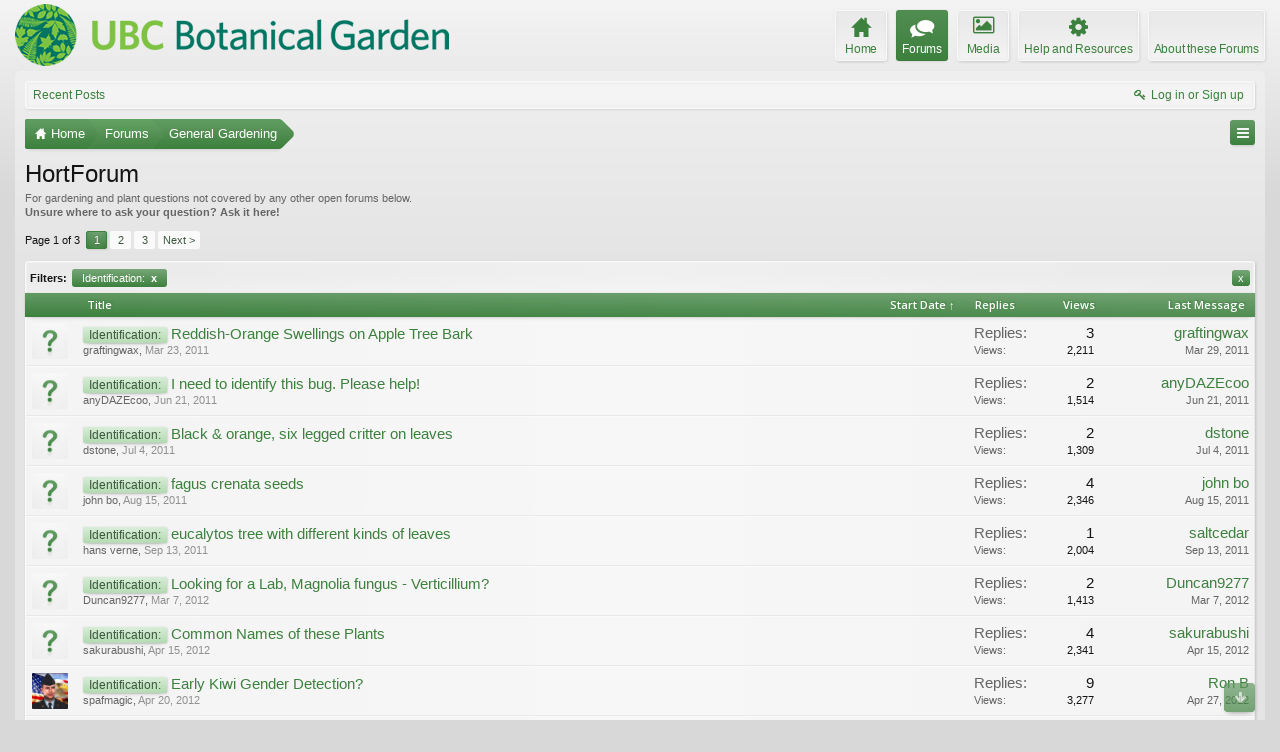

--- FILE ---
content_type: text/html; charset=UTF-8
request_url: https://forums.botanicalgarden.ubc.ca/forums/hortforum.3/?prefix_id=38&order=post_date&direction=asc
body_size: 13271
content:
<!DOCTYPE html>
<html id="XenForo" lang="en-US" dir="LTR" class="Public NoJs GalleryLazyLoader LoggedOut NoSidebar  Responsive" xmlns:fb="http://www.facebook.com/2008/fbml">
<head>

	<meta charset="utf-8" />
	<meta http-equiv="X-UA-Compatible" content="IE=Edge,chrome=1" />
	
		<meta name="viewport" content="width=device-width, initial-scale=1" />
	
	
		<base href="https://forums.botanicalgarden.ubc.ca/" />
		<script>
			var _b = document.getElementsByTagName('base')[0], _bH = "https://forums.botanicalgarden.ubc.ca/";
			if (_b && _b.href != _bH) _b.href = _bH;
		</script>
	

	<title>HortForum | UBC Botanical Garden Forums</title>
	
	<noscript><style>.JsOnly, .jsOnly { display: none !important; }</style></noscript>
	<link rel="stylesheet" href="//fonts.googleapis.com/css?family=Open+Sans:400,600,700,400italic,700italic,600italic&amp;subset=latin,cyrillic-ext,greek-ext,greek,vietnamese,latin-ext,cyrillic" />
	<link rel="stylesheet" href="//maxcdn.bootstrapcdn.com/font-awesome/4.7.0/css/font-awesome.min.css" />
	<link rel="stylesheet" href="styles/elegance2_green/glyphicons-pro-1.9.2/css/glyphicons.css" />
	<link rel="stylesheet" href="css.php?css=xenforo,form,public&amp;style=4&amp;dir=LTR&amp;d=1734379552" />
	<!--[if lte IE 9]>
		<link href="styles/elegance2_green/xenforo/ie8.css?_v=1ae7ef36" rel="stylesheet" type="text/css" media="screen, projection" />
	<![endif]-->
	<link rel="stylesheet" href="css.php?css=bbm_buttons,discussion_list,login_bar,xengallery_tab_links&amp;style=4&amp;dir=LTR&amp;d=1734379552" />
	
	


	
		<script src="https://ajax.googleapis.com/ajax/libs/jquery/1.11.0/jquery.min.js"></script>	
	
		<script>if (!window.jQuery) { document.write('<scr'+'ipt type="text/javascript" src="js/jquery/jquery-1.11.0.min.js"><\/scr'+'ipt>'); }</script>
		
	
		<script src="styles/elegance2_green/xenforo/js/style-min.js?_v=1ae7ef36"></script>
	
	<script src="js/xenforo/xenforo.js?_v=1ae7ef36"></script>
	<script src="js/xenforo/discussion_list.js?_v=1ae7ef36"></script>

<script src="js/bbm/zloader.js?_v=1ae7ef36"></script>


	



	
	
		<link href="https://maxcdn.bootstrapcdn.com/font-awesome/4.3.0/css/font-awesome.min.css" rel="stylesheet">
	

	
	
<link rel="apple-touch-icon" href="https://forums.botanicalgarden.ubc.ca/styles/ubcbg/UBCBG-logo-200pxsquare.png" />
	<link rel="alternate" type="application/rss+xml" title="RSS feed for UBC Botanical Garden Forums" href="forums/-/index.rss" />
	<meta name="description" content="For gardening and plant questions not covered by any other open forums below.Unsure where to ask your question? Ask it here!" />
	<link rel="next" href="forums/hortforum.3/page-2?prefix_id=38&amp;order=post_date&amp;direction=asc" />
	<link rel="canonical" href="https://forums.botanicalgarden.ubc.ca/forums/hortforum.3/" />
	<link rel="alternate" type="application/rss+xml" title="RSS feed for HortForum" href="forums/hortforum.3/index.rss" />	<meta property="og:site_name" content="UBC Botanical Garden Forums" />
	
	<meta property="og:image" content="https://forums.botanicalgarden.ubc.ca/styles/ubcbg/UBCBG-logo-200pxsquare.png" />
	<meta property="og:type" content="article" />
	<meta property="og:url" content="https://forums.botanicalgarden.ubc.ca/forums/hortforum.3/" />
	<meta property="og:title" content="HortForum" />
	<meta property="og:description" content="For gardening and plant questions not covered by any other open forums below.Unsure where to ask your question? Ask it here!" />
	
	
	



</head>

<body class="node3 node206">

<script> document.body.style.visibility = 'hidden'; setTimeout(function() { document.body.style.visibility = ''; }, 1000); </script>




	

<div id="loginBar" class="loginBarOverlay">
	<div class="pageWidth">
		<div class="pageContent">	
			<h3 id="loginBarHandle">
				<label for="LoginControl"><a href="login/" class="concealed noOutline">Log in or Sign up</a></label>
			</h3>
			
			<span class="helper"></span>

			
		</div>
	</div>
</div>


<div id="headerMover">





<header><div id="header">
	<div id="logoBlock">
	<div class="pageWidth">
		<div class="pageContent">
			
			
			<div id="logo"><a href="https://www.botanicalgarden.ubc.ca">
				<span></span>
				<img src="styles/ubcbg/UBCBG-logo-70x434.png" alt="UBC Botanical Garden Forums" />
			</a></div>
			
			
			<span class="helper"></span>
		</div>
	</div>
</div>

	</div></header><div class="globalWrapper pageWidth">

	





<div id="navigation" class="pageWidth notStatic "
	data-static-navigation="1,0,1,400px,600px"
	data-glyphs-main-config="1,selected=0" 
	data-glyphs-visitor-config="2,login=1"
	 data-glyphs-main="home,portal=gi-home
forums=gi-conversation,font-size:1.2em;top:3px;
members=gi-group,padding-right:2px
chat,taigachat=gi-chat
resources=fa-cog,font-size:1.1em;top:1px;
showcase=gi-camera
gallery,xengallery,sonnb_xengallery,useralbums=fa-photo
articles,ams,ubs=gi-book-open
sportsbook=gi-podium
stocktrader=gi-stats
survivor=gi-ax
pickem=gi-playing-dices
calendar=fa-calendar
classifieds=gi-newspaper"
	 data-glyphs-visitor="account=fa-user,font-size:1.2em;top:1px;
inbox.non-zero-counter=gi-message-new,top:0;
inbox=gi-inbox
alerts=fa-bell
login=fa-key"
	 
		data-alternative-nav="800px" 
		 data-alt-glyphs="home,portal=gi-home,font-size:.9em
forums=gi-conversation
members=gi-group,font-size:.9em
resources=fa-cog
"
		
	
>
	<div class="pageContent">
		<nav>

<div class="navTabs">
	<ul class="publicTabs">
	
		<!-- home -->
		
			<li class="navTab home PopupClosed"><a href="https://www.botanicalgarden.ubc.ca" class="navLink">Home</a></li>
		
		
		
		<!-- extra tabs: home -->
		
		
		
		<!-- forums -->
		
			<li class="navTab forums selected">
			
				<a href="https://forums.botanicalgarden.ubc.ca/" class="navLink">Forums</a>
				<a href="https://forums.botanicalgarden.ubc.ca/" class="SplitCtrl" rel="Menu"></a>
				
				<div class="tabLinks forumsTabLinks">
					<div class="primaryContent menuHeader">
						<h3>Forums</h3>
						<div class="muted">Quick Links</div>
					</div>
					<ul class="secondaryContent blockLinksList">
					
						
						
						
						<li><a href="find-new/posts" rel="nofollow">Recent Posts</a></li>
					
					</ul>
				</div>
			</li>
		
		
		
		<!-- extra tabs: middle -->
		
		
			
				<li class="navTab xengallery Popup PopupControl PopupClosed">
			
				<a href="https://forums.botanicalgarden.ubc.ca/media/" class="navLink">Media</a>
				<a href="https://forums.botanicalgarden.ubc.ca/media/" class="SplitCtrl" rel="Menu"></a>
				
				<div class="Menu JsOnly tabMenu xengalleryTabLinks">
					<div class="primaryContent menuHeader">
						<h3>Media</h3>
						<div class="muted">Quick Links</div>
					</div>
					

<ul class="secondaryContent blockLinksList xengallery">
	
	
	
	
		
		
	
	<li><a href="find-new/media" rel="nofollow">New Media</a></li>
</ul>
				</div>
			</li>
			
		
			
				<li class="navTab resources Popup PopupControl PopupClosed">
			
				<a href="https://forums.botanicalgarden.ubc.ca/resources/" class="navLink">Help and Resources</a>
				<a href="https://forums.botanicalgarden.ubc.ca/resources/" class="SplitCtrl" rel="Menu"></a>
				
				<div class="Menu JsOnly tabMenu resourcesTabLinks">
					<div class="primaryContent menuHeader">
						<h3>Help and Resources</h3>
						<div class="muted">Quick Links</div>
					</div>
					<ul class="secondaryContent blockLinksList">
	
	<li><a href="resources/authors">Most Active Authors</a></li>
	<li><a href="resources/reviews">Latest Reviews</a></li>
	
	
	
</ul>
				</div>
			</li>
			
		
		
		
		
		<!-- members -->
						
		
		<!-- extra tabs: end -->
		
		
			
				<li class="navTab aboutus PopupClosed">
					<a href="aboutus/" class="navLink">About these Forums</a>
					
				</li>
			
		
		

		<!-- responsive popup -->
		<li class="navTab navigationHiddenTabs Popup PopupControl PopupClosed" style="display:none">	
						
			<a rel="Menu" class="navLink NoPopupGadget"><span class="menuIcon">Menu</span></a>
			
			<div class="Menu JsOnly blockLinksList primaryContent" id="NavigationHiddenMenu"></div>
		</li>
			
		
		<!-- no selection -->
		
		
	</ul>
	
	
		<ul class="visitorTabs">
			<li class="navTab login">
				<label for="LoginControl">
					<a href="login/" class="navLink OverlayTrigger">Log in or Sign up</a>
				</label>
			</li>
		</ul>
	
</div>

<span class="helper"></span>
			
		</nav>	
	</div>
</div>


	







<div id="content" class="forum_view" data-button-glyphs="invite=gi-user_add
add,create-thread=gi-edit,top:1px;
reports=gi-notes
reply=gi-conversation
closed=gi-lock
upgrades=fa-arrow-up
showcase=fa-photo,margin-right:2px;top:1px;
edit=fa-pencil-square-o" data-scale-message="0,0,1" data-floating-nav="1,1,3000" data-sidebar-toggle="1,1,0,800px,Sidebar" data-move-breadcrumb-button="1">
	<div class="pageWidth">
		<div class="pageContent">
			<!-- main content area -->
			
			
			
			
						
						

						
						
						<div class="breadBoxTop ">
							
							
							




<nav>
	<fieldset class="breadcrumb">
		
			<a href="misc/quick-navigation-menu?selected=node-3" class="OverlayTrigger jumpMenuTrigger" data-cacheOverlay="true" title="Open quick navigation"><!--Jump to...--></a>
		
			
		<div class="boardTitle"><strong>UBC Botanical Garden Forums</strong></div>
		
		<span class="crumbs">
			
				<span class="crust homeCrumb" itemscope="itemscope" itemtype="http://data-vocabulary.org/Breadcrumb">
					<a href="https://www.botanicalgarden.ubc.ca" class="crumb" rel="up" itemprop="url"><span itemprop="title">Home</span></a>
					<span class="arrow"><span></span></span>
				</span>
			
			
			
				<span class="crust selectedTabCrumb" itemscope="itemscope" itemtype="http://data-vocabulary.org/Breadcrumb">
					<a href="https://forums.botanicalgarden.ubc.ca/" class="crumb" rel="up" itemprop="url"><span itemprop="title">Forums</span></a>
					<span class="arrow"><span>&gt;</span></span>
				</span>
			
			
			
				
					<span class="crust" itemscope="itemscope" itemtype="http://data-vocabulary.org/Breadcrumb">
						<a href="https://forums.botanicalgarden.ubc.ca/#general-gardening.206" class="crumb" rel="up" itemprop="url"><span itemprop="title">General Gardening</span></a>
						<span class="arrow"><span>&gt;</span></span>
					</span>
				
			
		</span>
	</fieldset>
</nav>

							
						</div>
						
						
						
						
					
						<!--[if lt IE 8]>
							<p class="importantMessage">You are using an out of date browser. It  may not display this or other websites correctly.<br />You should upgrade or use an <a href="https://www.google.com/chrome/browser/" target="_blank">alternative browser</a>.</p>
						<![endif]-->

						
						

						
						
						
						
												
							<!-- h1 title, description -->
							<div class="titleBar">
								
								<h1>HortForum</h1>
								
								<p id="pageDescription" class="muted baseHtml">For gardening and plant questions not covered by any other open forums below.<br /><b>Unsure where to ask your question? Ask it here!</b></p>
							</div>
						
						
						
						
						
						<!-- main template -->
						



	
























<div class="pageNavLinkGroup">

	<div class="linkGroup SelectionCountContainer">
		
	</div>

	


<div class="PageNav"
	data-page="1"
	data-range="2"
	data-start="2"
	data-end="2"
	data-last="3"
	data-sentinel="{{sentinel}}"
	data-baseurl="forums/hortforum.3/page-{{sentinel}}?prefix_id=38&amp;order=post_date&amp;direction=asc">
	
	<span class="pageNavHeader">Page 1 of 3</span>
	
	<nav>
		
		
		<a href="forums/hortforum.3/?prefix_id=38&amp;order=post_date&amp;direction=asc" class="currentPage " rel="start">1</a>
		
		
		
		
			<a href="forums/hortforum.3/page-2?prefix_id=38&amp;order=post_date&amp;direction=asc" class="">2</a>
		
		
		
		
		<a href="forums/hortforum.3/page-3?prefix_id=38&amp;order=post_date&amp;direction=asc" class="">3</a>
		
		
			<a href="forums/hortforum.3/page-2?prefix_id=38&amp;order=post_date&amp;direction=asc" class="text">Next &gt;</a>
			
		
	</nav>	
	
	
</div>


</div>



<div class="discussionList section sectionMain">
	


<form action="inline-mod/thread/switch" method="post"
	class="DiscussionList InlineModForm"
	data-cookieName="threads"
	data-controls="#InlineModControls"
	data-imodOptions="#ModerationSelect option">

	

	
	
		
	
	
		<div class="discussionListWrapper all">
				
	
		<div class="discussionListFilters secondaryContent">
			<h3 class="filtersHeading">Filters:</h3>
			<dl class="pairsInline filterPairs">
			
			
				<dt>Prefix:</dt>
				<dd><a href="forums/hortforum.3/?order=post_date&amp;direction=asc" class="removeFilter Tooltip" title="Remove Filter">Identification: <span class="gadget">x</span></a></dd>
			
			
			</dl>
			<dl class="pairsInline removeAll">
				<dt>Remove All Filters:</dt>
				<dd><a href="forums/hortforum.3/?order=post_date&amp;direction=asc" class="removeAllFilters Tooltip" data-tipclass="flipped" data-offsetx="8" title="Remove All Filters">x</a></dd>
			</dl>
		</div>
	
	

	<dl class="sectionHeaders">
		<dt class="posterAvatar"><a><span>Sort By:</span></a></dt>
		<dd class="main">
			<a href="forums/hortforum.3/?prefix_id=38&amp;order=title" class="title"><span>Title</span></a>
			<a href="forums/hortforum.3/?prefix_id=38&amp;order=post_date&amp;direction=desc" class="postDate"><span>Start Date &uarr;</span></a>
		</dd>
		<dd class="stats">
			<a href="forums/hortforum.3/?prefix_id=38&amp;order=reply_count" class="major"><span>Replies</span></a>
			<a href="forums/hortforum.3/?prefix_id=38&amp;order=view_count" class="minor"><span>Views</span></a>
		</dd>
		<dd class="lastPost"><a href="forums/hortforum.3/?prefix_id=38"><span>Last Message</span></a></dd>
	</dl>

	<ol class="discussionListItems" 
		data-threads-compact="0||450px|3|0|"
		data-node-id="3"
	>
	
		
		
	
		
		
		
		
		
		
		
		
		
		
		
			



<li id="thread-67580" class="discussionListItem withInnerBlock visible prefix38  " data-author="graftingwax">
	<div class="innerBlock">

	<div class="listBlock posterAvatar">
		<span class="avatarContainer">
			<a href="members/graftingwax.51236/" class="avatar Av51236s" data-avatarhtml="true"><img src="styles/elegance2_green/xenforo/avatars/avatar_s.png" width="48" height="48" alt="graftingwax" /></a>
			
		</span>
	</div>

	<div class="listBlock main">

		<div class="titleText">
			

			<h3 class="title">
				
				
				
					
						<a href="forums/hortforum.3/?prefix_id=38" class="prefixLink"
							title="Show only threads prefixed by 'Identification:'."><span class="prefix prefixPrimary">Identification:</span></a>
					
				
				<a href="threads/reddish-orange-swellings-on-apple-tree-bark.67580/"
					title=""
					class="PreviewTooltip"
					data-previewUrl="threads/reddish-orange-swellings-on-apple-tree-bark.67580/preview">Reddish-Orange Swellings on Apple Tree Bark</a>
				
			</h3>
			
			<div class="secondRow">
				<div class="posterDate muted">
					<a href="members/graftingwax.51236/" class="username" dir="auto" title="Thread starter">graftingwax</a><span class="startDate">,
					<a class="faint"><span class="DateTime" title="">Mar 23, 2011</span></a></span>

					
				</div>

				<div class="controls faint">
					
					
				</div>
			</div>
		</div>
	</div>

	<div class="listBlock stats pairsJustified" title="Members who liked the first message: 0">
		<dl class="major"><dt>Replies:</dt> <dd>3</dd></dl>
		<dl class="minor"><dt>Views:</dt> <dd>2,211</dd></dl>
	</div>

	<div class="listBlock lastPost">
		
			<dl class="lastPostInfo">
				<dt><a href="members/graftingwax.51236/" class="username" dir="auto">graftingwax</a></dt>
				<dd class="muted"><a class="dateTime"><span class="DateTime" title="Mar 29, 2011 at 5:22 AM">Mar 29, 2011</span></a></dd>
			</dl>
		
	</div>

	</div>
</li>


		
			



<li id="thread-69249" class="discussionListItem withInnerBlock visible prefix38  " data-author="anyDAZEcoo">
	<div class="innerBlock">

	<div class="listBlock posterAvatar">
		<span class="avatarContainer">
			<a href="members/anydazecoo.35361/" class="avatar Av35361s" data-avatarhtml="true"><img src="styles/elegance2_green/xenforo/avatars/avatar_s.png" width="48" height="48" alt="anyDAZEcoo" /></a>
			
		</span>
	</div>

	<div class="listBlock main">

		<div class="titleText">
			

			<h3 class="title">
				
				
				
					
						<a href="forums/hortforum.3/?prefix_id=38" class="prefixLink"
							title="Show only threads prefixed by 'Identification:'."><span class="prefix prefixPrimary">Identification:</span></a>
					
				
				<a href="threads/i-need-to-identify-this-bug-please-help.69249/"
					title=""
					class="PreviewTooltip"
					data-previewUrl="threads/i-need-to-identify-this-bug-please-help.69249/preview">I need to identify this bug. Please help!</a>
				
			</h3>
			
			<div class="secondRow">
				<div class="posterDate muted">
					<a href="members/anydazecoo.35361/" class="username" dir="auto" title="Thread starter">anyDAZEcoo</a><span class="startDate">,
					<a class="faint"><span class="DateTime" title="">Jun 21, 2011</span></a></span>

					
				</div>

				<div class="controls faint">
					
					
				</div>
			</div>
		</div>
	</div>

	<div class="listBlock stats pairsJustified" title="Members who liked the first message: 0">
		<dl class="major"><dt>Replies:</dt> <dd>2</dd></dl>
		<dl class="minor"><dt>Views:</dt> <dd>1,514</dd></dl>
	</div>

	<div class="listBlock lastPost">
		
			<dl class="lastPostInfo">
				<dt><a href="members/anydazecoo.35361/" class="username" dir="auto">anyDAZEcoo</a></dt>
				<dd class="muted"><a class="dateTime"><span class="DateTime" title="Jun 21, 2011 at 9:19 PM">Jun 21, 2011</span></a></dd>
			</dl>
		
	</div>

	</div>
</li>


		
			



<li id="thread-69482" class="discussionListItem withInnerBlock visible prefix38  " data-author="dstone">
	<div class="innerBlock">

	<div class="listBlock posterAvatar">
		<span class="avatarContainer">
			<a href="members/dstone.52782/" class="avatar Av52782s" data-avatarhtml="true"><img src="styles/elegance2_green/xenforo/avatars/avatar_s.png" width="48" height="48" alt="dstone" /></a>
			
		</span>
	</div>

	<div class="listBlock main">

		<div class="titleText">
			

			<h3 class="title">
				
				
				
					
						<a href="forums/hortforum.3/?prefix_id=38" class="prefixLink"
							title="Show only threads prefixed by 'Identification:'."><span class="prefix prefixPrimary">Identification:</span></a>
					
				
				<a href="threads/black-orange-six-legged-critter-on-leaves.69482/"
					title=""
					class="PreviewTooltip"
					data-previewUrl="threads/black-orange-six-legged-critter-on-leaves.69482/preview">Black &amp; orange, six legged critter on leaves</a>
				
			</h3>
			
			<div class="secondRow">
				<div class="posterDate muted">
					<a href="members/dstone.52782/" class="username" dir="auto" title="Thread starter">dstone</a><span class="startDate">,
					<a class="faint"><span class="DateTime" title="">Jul 4, 2011</span></a></span>

					
				</div>

				<div class="controls faint">
					
					
				</div>
			</div>
		</div>
	</div>

	<div class="listBlock stats pairsJustified" title="Members who liked the first message: 0">
		<dl class="major"><dt>Replies:</dt> <dd>2</dd></dl>
		<dl class="minor"><dt>Views:</dt> <dd>1,309</dd></dl>
	</div>

	<div class="listBlock lastPost">
		
			<dl class="lastPostInfo">
				<dt><a href="members/dstone.52782/" class="username" dir="auto">dstone</a></dt>
				<dd class="muted"><a class="dateTime"><span class="DateTime" title="Jul 4, 2011 at 10:21 AM">Jul 4, 2011</span></a></dd>
			</dl>
		
	</div>

	</div>
</li>


		
			



<li id="thread-70237" class="discussionListItem withInnerBlock visible prefix38  " data-author="john bo">
	<div class="innerBlock">

	<div class="listBlock posterAvatar">
		<span class="avatarContainer">
			<a href="members/john-bo.49809/" class="avatar Av49809s" data-avatarhtml="true"><img src="styles/elegance2_green/xenforo/avatars/avatar_s.png" width="48" height="48" alt="john bo" /></a>
			
		</span>
	</div>

	<div class="listBlock main">

		<div class="titleText">
			

			<h3 class="title">
				
				
				
					
						<a href="forums/hortforum.3/?prefix_id=38" class="prefixLink"
							title="Show only threads prefixed by 'Identification:'."><span class="prefix prefixPrimary">Identification:</span></a>
					
				
				<a href="threads/fagus-crenata-seeds.70237/"
					title=""
					class="PreviewTooltip"
					data-previewUrl="threads/fagus-crenata-seeds.70237/preview">fagus crenata seeds</a>
				
			</h3>
			
			<div class="secondRow">
				<div class="posterDate muted">
					<a href="members/john-bo.49809/" class="username" dir="auto" title="Thread starter">john bo</a><span class="startDate">,
					<a class="faint"><span class="DateTime" title="">Aug 15, 2011</span></a></span>

					
				</div>

				<div class="controls faint">
					
					
				</div>
			</div>
		</div>
	</div>

	<div class="listBlock stats pairsJustified" title="Members who liked the first message: 0">
		<dl class="major"><dt>Replies:</dt> <dd>4</dd></dl>
		<dl class="minor"><dt>Views:</dt> <dd>2,346</dd></dl>
	</div>

	<div class="listBlock lastPost">
		
			<dl class="lastPostInfo">
				<dt><a href="members/john-bo.49809/" class="username" dir="auto">john bo</a></dt>
				<dd class="muted"><a class="dateTime"><span class="DateTime" title="Aug 15, 2011 at 9:45 PM">Aug 15, 2011</span></a></dd>
			</dl>
		
	</div>

	</div>
</li>


		
			



<li id="thread-70735" class="discussionListItem withInnerBlock visible prefix38  " data-author="hans verne">
	<div class="innerBlock">

	<div class="listBlock posterAvatar">
		<span class="avatarContainer">
			<a href="members/hans-verne.53699/" class="avatar Av53699s" data-avatarhtml="true"><img src="styles/elegance2_green/xenforo/avatars/avatar_s.png" width="48" height="48" alt="hans verne" /></a>
			
		</span>
	</div>

	<div class="listBlock main">

		<div class="titleText">
			

			<h3 class="title">
				
				
				
					
						<a href="forums/hortforum.3/?prefix_id=38" class="prefixLink"
							title="Show only threads prefixed by 'Identification:'."><span class="prefix prefixPrimary">Identification:</span></a>
					
				
				<a href="threads/eucalytos-tree-with-different-kinds-of-leaves.70735/"
					title=""
					class="PreviewTooltip"
					data-previewUrl="threads/eucalytos-tree-with-different-kinds-of-leaves.70735/preview">eucalytos tree with different kinds of leaves</a>
				
			</h3>
			
			<div class="secondRow">
				<div class="posterDate muted">
					<a href="members/hans-verne.53699/" class="username" dir="auto" title="Thread starter">hans verne</a><span class="startDate">,
					<a class="faint"><span class="DateTime" title="">Sep 13, 2011</span></a></span>

					
				</div>

				<div class="controls faint">
					
					
				</div>
			</div>
		</div>
	</div>

	<div class="listBlock stats pairsJustified" title="Members who liked the first message: 0">
		<dl class="major"><dt>Replies:</dt> <dd>1</dd></dl>
		<dl class="minor"><dt>Views:</dt> <dd>2,004</dd></dl>
	</div>

	<div class="listBlock lastPost">
		
			<dl class="lastPostInfo">
				<dt><a href="members/saltcedar.12907/" class="username" dir="auto">saltcedar</a></dt>
				<dd class="muted"><a class="dateTime"><span class="DateTime" title="Sep 13, 2011 at 8:40 PM">Sep 13, 2011</span></a></dd>
			</dl>
		
	</div>

	</div>
</li>


		
			



<li id="thread-72455" class="discussionListItem withInnerBlock visible prefix38  " data-author="Duncan9277">
	<div class="innerBlock">

	<div class="listBlock posterAvatar">
		<span class="avatarContainer">
			<a href="members/duncan9277.54874/" class="avatar Av54874s" data-avatarhtml="true"><img src="styles/elegance2_green/xenforo/avatars/avatar_s.png" width="48" height="48" alt="Duncan9277" /></a>
			
		</span>
	</div>

	<div class="listBlock main">

		<div class="titleText">
			

			<h3 class="title">
				
				
				
					
						<a href="forums/hortforum.3/?prefix_id=38" class="prefixLink"
							title="Show only threads prefixed by 'Identification:'."><span class="prefix prefixPrimary">Identification:</span></a>
					
				
				<a href="threads/looking-for-a-lab-magnolia-fungus-verticillium.72455/"
					title=""
					class="PreviewTooltip"
					data-previewUrl="threads/looking-for-a-lab-magnolia-fungus-verticillium.72455/preview">Looking for a Lab, Magnolia fungus - Verticillium?</a>
				
			</h3>
			
			<div class="secondRow">
				<div class="posterDate muted">
					<a href="members/duncan9277.54874/" class="username" dir="auto" title="Thread starter">Duncan9277</a><span class="startDate">,
					<a class="faint"><span class="DateTime" title="">Mar 7, 2012</span></a></span>

					
				</div>

				<div class="controls faint">
					
					
				</div>
			</div>
		</div>
	</div>

	<div class="listBlock stats pairsJustified" title="Members who liked the first message: 0">
		<dl class="major"><dt>Replies:</dt> <dd>2</dd></dl>
		<dl class="minor"><dt>Views:</dt> <dd>1,413</dd></dl>
	</div>

	<div class="listBlock lastPost">
		
			<dl class="lastPostInfo">
				<dt><a href="members/duncan9277.54874/" class="username" dir="auto">Duncan9277</a></dt>
				<dd class="muted"><a class="dateTime"><span class="DateTime" title="Mar 7, 2012 at 7:11 PM">Mar 7, 2012</span></a></dd>
			</dl>
		
	</div>

	</div>
</li>


		
			



<li id="thread-72932" class="discussionListItem withInnerBlock visible prefix38  " data-author="sakurabushi">
	<div class="innerBlock">

	<div class="listBlock posterAvatar">
		<span class="avatarContainer">
			<a href="members/sakurabushi.55164/" class="avatar Av55164s" data-avatarhtml="true"><img src="styles/elegance2_green/xenforo/avatars/avatar_s.png" width="48" height="48" alt="sakurabushi" /></a>
			
		</span>
	</div>

	<div class="listBlock main">

		<div class="titleText">
			

			<h3 class="title">
				
				
				
					
						<a href="forums/hortforum.3/?prefix_id=38" class="prefixLink"
							title="Show only threads prefixed by 'Identification:'."><span class="prefix prefixPrimary">Identification:</span></a>
					
				
				<a href="threads/common-names-of-these-plants.72932/"
					title=""
					class="PreviewTooltip"
					data-previewUrl="threads/common-names-of-these-plants.72932/preview">Common Names of these Plants</a>
				
			</h3>
			
			<div class="secondRow">
				<div class="posterDate muted">
					<a href="members/sakurabushi.55164/" class="username" dir="auto" title="Thread starter">sakurabushi</a><span class="startDate">,
					<a class="faint"><span class="DateTime" title="">Apr 15, 2012</span></a></span>

					
				</div>

				<div class="controls faint">
					
					
				</div>
			</div>
		</div>
	</div>

	<div class="listBlock stats pairsJustified" title="Members who liked the first message: 0">
		<dl class="major"><dt>Replies:</dt> <dd>4</dd></dl>
		<dl class="minor"><dt>Views:</dt> <dd>2,341</dd></dl>
	</div>

	<div class="listBlock lastPost">
		
			<dl class="lastPostInfo">
				<dt><a href="members/sakurabushi.55164/" class="username" dir="auto">sakurabushi</a></dt>
				<dd class="muted"><a class="dateTime"><span class="DateTime" title="Apr 15, 2012 at 9:11 AM">Apr 15, 2012</span></a></dd>
			</dl>
		
	</div>

	</div>
</li>


		
			



<li id="thread-73031" class="discussionListItem withInnerBlock visible prefix38  " data-author="spafmagic">
	<div class="innerBlock">

	<div class="listBlock posterAvatar">
		<span class="avatarContainer">
			<a href="members/spafmagic.55311/" class="avatar Av55311s" data-avatarhtml="true"><img src="data/avatars/s/55/55311.jpg?1458109510" width="48" height="48" alt="spafmagic" /></a>
			
		</span>
	</div>

	<div class="listBlock main">

		<div class="titleText">
			

			<h3 class="title">
				
				
				
					
						<a href="forums/hortforum.3/?prefix_id=38" class="prefixLink"
							title="Show only threads prefixed by 'Identification:'."><span class="prefix prefixPrimary">Identification:</span></a>
					
				
				<a href="threads/early-kiwi-gender-detection.73031/"
					title=""
					class="PreviewTooltip"
					data-previewUrl="threads/early-kiwi-gender-detection.73031/preview">Early Kiwi Gender Detection?</a>
				
			</h3>
			
			<div class="secondRow">
				<div class="posterDate muted">
					<a href="members/spafmagic.55311/" class="username" dir="auto" title="Thread starter">spafmagic</a><span class="startDate">,
					<a class="faint"><span class="DateTime" title="">Apr 20, 2012</span></a></span>

					
				</div>

				<div class="controls faint">
					
					
				</div>
			</div>
		</div>
	</div>

	<div class="listBlock stats pairsJustified" title="Members who liked the first message: 0">
		<dl class="major"><dt>Replies:</dt> <dd>9</dd></dl>
		<dl class="minor"><dt>Views:</dt> <dd>3,277</dd></dl>
	</div>

	<div class="listBlock lastPost">
		
			<dl class="lastPostInfo">
				<dt><a href="members/ron-b.2261/" class="username" dir="auto">Ron B</a></dt>
				<dd class="muted"><a class="dateTime"><span class="DateTime" title="Apr 27, 2012 at 7:12 AM">Apr 27, 2012</span></a></dd>
			</dl>
		
	</div>

	</div>
</li>


		
			



<li id="thread-73070" class="discussionListItem withInnerBlock visible prefix38  " data-author="rakefet">
	<div class="innerBlock">

	<div class="listBlock posterAvatar">
		<span class="avatarContainer">
			<a href="members/rakefet.55338/" class="avatar Av55338s" data-avatarhtml="true"><img src="styles/elegance2_green/xenforo/avatars/avatar_s.png" width="48" height="48" alt="rakefet" /></a>
			
		</span>
	</div>

	<div class="listBlock main">

		<div class="titleText">
			

			<h3 class="title">
				
				
				
					
						<a href="forums/hortforum.3/?prefix_id=38" class="prefixLink"
							title="Show only threads prefixed by 'Identification:'."><span class="prefix prefixPrimary">Identification:</span></a>
					
				
				<a href="threads/pocky-plant.73070/"
					title=""
					class="PreviewTooltip"
					data-previewUrl="threads/pocky-plant.73070/preview">pocky plant</a>
				
			</h3>
			
			<div class="secondRow">
				<div class="posterDate muted">
					<a href="members/rakefet.55338/" class="username" dir="auto" title="Thread starter">rakefet</a><span class="startDate">,
					<a class="faint"><span class="DateTime" title="">Apr 23, 2012</span></a></span>

					
				</div>

				<div class="controls faint">
					
					
				</div>
			</div>
		</div>
	</div>

	<div class="listBlock stats pairsJustified" title="Members who liked the first message: 0">
		<dl class="major"><dt>Replies:</dt> <dd>1</dd></dl>
		<dl class="minor"><dt>Views:</dt> <dd>1,307</dd></dl>
	</div>

	<div class="listBlock lastPost">
		
			<dl class="lastPostInfo">
				<dt><a href="members/junglekeeper.1027/" class="username" dir="auto">Junglekeeper</a></dt>
				<dd class="muted"><a class="dateTime"><span class="DateTime" title="Apr 23, 2012 at 9:08 AM">Apr 23, 2012</span></a></dd>
			</dl>
		
	</div>

	</div>
</li>


		
			



<li id="thread-73543" class="discussionListItem withInnerBlock visible prefix38  " data-author="RJARPCGP">
	<div class="innerBlock">

	<div class="listBlock posterAvatar">
		<span class="avatarContainer">
			<a href="members/rjarpcgp.55679/" class="avatar Av55679s" data-avatarhtml="true"><img src="styles/elegance2_green/xenforo/avatars/avatar_s.png" width="48" height="48" alt="RJARPCGP" /></a>
			
		</span>
	</div>

	<div class="listBlock main">

		<div class="titleText">
			

			<h3 class="title">
				
				
				
					
						<a href="forums/hortforum.3/?prefix_id=38" class="prefixLink"
							title="Show only threads prefixed by 'Identification:'."><span class="prefix prefixPrimary">Identification:</span></a>
					
				
				<a href="threads/hibiscus-issues.73543/"
					title=""
					class="PreviewTooltip"
					data-previewUrl="threads/hibiscus-issues.73543/preview">Hibiscus issues</a>
				
			</h3>
			
			<div class="secondRow">
				<div class="posterDate muted">
					<a href="members/rjarpcgp.55679/" class="username" dir="auto" title="Thread starter">RJARPCGP</a><span class="startDate">,
					<a class="faint"><span class="DateTime" title="">May 20, 2012</span></a></span>

					
				</div>

				<div class="controls faint">
					
					
				</div>
			</div>
		</div>
	</div>

	<div class="listBlock stats pairsJustified" title="Members who liked the first message: 0">
		<dl class="major"><dt>Replies:</dt> <dd>1</dd></dl>
		<dl class="minor"><dt>Views:</dt> <dd>1,413</dd></dl>
	</div>

	<div class="listBlock lastPost">
		
			<dl class="lastPostInfo">
				<dt><a href="members/rjarpcgp.55679/" class="username" dir="auto">RJARPCGP</a></dt>
				<dd class="muted"><a class="dateTime"><span class="DateTime" title="May 20, 2012 at 12:01 PM">May 20, 2012</span></a></dd>
			</dl>
		
	</div>

	</div>
</li>


		
			



<li id="thread-76711" class="discussionListItem withInnerBlock visible prefix38  " data-author="chenchen">
	<div class="innerBlock">

	<div class="listBlock posterAvatar">
		<span class="avatarContainer">
			<a href="members/chenchen.54884/" class="avatar Av54884s" data-avatarhtml="true"><img src="styles/elegance2_green/xenforo/avatars/avatar_s.png" width="48" height="48" alt="chenchen" /></a>
			
		</span>
	</div>

	<div class="listBlock main">

		<div class="titleText">
			

			<h3 class="title">
				
				
				
					
						<a href="forums/hortforum.3/?prefix_id=38" class="prefixLink"
							title="Show only threads prefixed by 'Identification:'."><span class="prefix prefixPrimary">Identification:</span></a>
					
				
				<a href="threads/peony-seeds.76711/"
					title=""
					class="PreviewTooltip"
					data-previewUrl="threads/peony-seeds.76711/preview">peony seeds</a>
				
			</h3>
			
			<div class="secondRow">
				<div class="posterDate muted">
					<a href="members/chenchen.54884/" class="username" dir="auto" title="Thread starter">chenchen</a><span class="startDate">,
					<a class="faint"><span class="DateTime" title="">Dec 13, 2012</span></a></span>

					
				</div>

				<div class="controls faint">
					
					
				</div>
			</div>
		</div>
	</div>

	<div class="listBlock stats pairsJustified" title="Members who liked the first message: 0">
		<dl class="major"><dt>Replies:</dt> <dd>1</dd></dl>
		<dl class="minor"><dt>Views:</dt> <dd>1,371</dd></dl>
	</div>

	<div class="listBlock lastPost">
		
			<dl class="lastPostInfo">
				<dt><a href="members/eric-la-fountaine.414/" class="username" dir="auto">Eric La Fountaine</a></dt>
				<dd class="muted"><a class="dateTime"><span class="DateTime" title="Dec 13, 2012 at 4:29 PM">Dec 13, 2012</span></a></dd>
			</dl>
		
	</div>

	</div>
</li>


		
			



<li id="thread-77268" class="discussionListItem withInnerBlock visible prefix38  " data-author="dsta123">
	<div class="innerBlock">

	<div class="listBlock posterAvatar">
		<span class="avatarContainer">
			<a href="members/dsta123.57905/" class="avatar Av57905s" data-avatarhtml="true"><img src="data/avatars/s/57/57905.jpg?1444754789" width="48" height="48" alt="dsta123" /></a>
			
		</span>
	</div>

	<div class="listBlock main">

		<div class="titleText">
			

			<h3 class="title">
				
				
				
					
						<a href="forums/hortforum.3/?prefix_id=38" class="prefixLink"
							title="Show only threads prefixed by 'Identification:'."><span class="prefix prefixPrimary">Identification:</span></a>
					
				
				<a href="threads/pet-friendly-moss-control-for-lawn.77268/"
					title=""
					class="PreviewTooltip"
					data-previewUrl="threads/pet-friendly-moss-control-for-lawn.77268/preview">Pet friendly moss control for lawn</a>
				
			</h3>
			
			<div class="secondRow">
				<div class="posterDate muted">
					<a href="members/dsta123.57905/" class="username" dir="auto" title="Thread starter">dsta123</a><span class="startDate">,
					<a class="faint"><span class="DateTime" title="">Feb 25, 2013</span></a></span>

					
				</div>

				<div class="controls faint">
					
					
				</div>
			</div>
		</div>
	</div>

	<div class="listBlock stats pairsJustified" title="Members who liked the first message: 0">
		<dl class="major"><dt>Replies:</dt> <dd>9</dd></dl>
		<dl class="minor"><dt>Views:</dt> <dd>9,208</dd></dl>
	</div>

	<div class="listBlock lastPost">
		
			<dl class="lastPostInfo">
				<dt><a href="members/kooshka.58229/" class="username" dir="auto">kooshka</a></dt>
				<dd class="muted"><a class="dateTime"><span class="DateTime" title="Apr 5, 2013 at 10:04 AM">Apr 5, 2013</span></a></dd>
			</dl>
		
	</div>

	</div>
</li>


		
			



<li id="thread-77334" class="discussionListItem withInnerBlock visible prefix38  " data-author="sandeep722">
	<div class="innerBlock">

	<div class="listBlock posterAvatar">
		<span class="avatarContainer">
			<a href="members/sandeep722.57952/" class="avatar Av57952s" data-avatarhtml="true"><img src="styles/elegance2_green/xenforo/avatars/avatar_s.png" width="48" height="48" alt="sandeep722" /></a>
			
		</span>
	</div>

	<div class="listBlock main">

		<div class="titleText">
			

			<h3 class="title">
				
				
				
					
						<a href="forums/hortforum.3/?prefix_id=38" class="prefixLink"
							title="Show only threads prefixed by 'Identification:'."><span class="prefix prefixPrimary">Identification:</span></a>
					
				
				<a href="threads/what-happened-to-my-bryophyllum-plants.77334/"
					title=""
					class="PreviewTooltip"
					data-previewUrl="threads/what-happened-to-my-bryophyllum-plants.77334/preview">what happened to my bryophyllum plants :'(</a>
				
			</h3>
			
			<div class="secondRow">
				<div class="posterDate muted">
					<a href="members/sandeep722.57952/" class="username" dir="auto" title="Thread starter">sandeep722</a><span class="startDate">,
					<a class="faint"><span class="DateTime" title="">Mar 4, 2013</span></a></span>

					
				</div>

				<div class="controls faint">
					
					
				</div>
			</div>
		</div>
	</div>

	<div class="listBlock stats pairsJustified" title="Members who liked the first message: 0">
		<dl class="major"><dt>Replies:</dt> <dd>0</dd></dl>
		<dl class="minor"><dt>Views:</dt> <dd>1,366</dd></dl>
	</div>

	<div class="listBlock lastPost">
		
			<dl class="lastPostInfo">
				<dt><a href="members/sandeep722.57952/" class="username" dir="auto">sandeep722</a></dt>
				<dd class="muted"><a class="dateTime"><span class="DateTime" title="Mar 4, 2013 at 3:18 AM">Mar 4, 2013</span></a></dd>
			</dl>
		
	</div>

	</div>
</li>


		
			



<li id="thread-77530" class="discussionListItem withInnerBlock visible prefix38  " data-author="aphelia">
	<div class="innerBlock">

	<div class="listBlock posterAvatar">
		<span class="avatarContainer">
			<a href="members/aphelia.58082/" class="avatar Av58082s" data-avatarhtml="true"><img src="styles/elegance2_green/xenforo/avatars/avatar_s.png" width="48" height="48" alt="aphelia" /></a>
			
		</span>
	</div>

	<div class="listBlock main">

		<div class="titleText">
			

			<h3 class="title">
				
				
				
					
						<a href="forums/hortforum.3/?prefix_id=38" class="prefixLink"
							title="Show only threads prefixed by 'Identification:'."><span class="prefix prefixPrimary">Identification:</span></a>
					
				
				<a href="threads/mossy-growth-on-windowsill-geranium-harmful.77530/"
					title=""
					class="PreviewTooltip"
					data-previewUrl="threads/mossy-growth-on-windowsill-geranium-harmful.77530/preview">Mossy Growth on Windowsill Geranium - Harmful?!</a>
				
			</h3>
			
			<div class="secondRow">
				<div class="posterDate muted">
					<a href="members/aphelia.58082/" class="username" dir="auto" title="Thread starter">aphelia</a><span class="startDate">,
					<a class="faint"><span class="DateTime" title="">Mar 21, 2013</span></a></span>

					
				</div>

				<div class="controls faint">
					
					
				</div>
			</div>
		</div>
	</div>

	<div class="listBlock stats pairsJustified" title="Members who liked the first message: 0">
		<dl class="major"><dt>Replies:</dt> <dd>9</dd></dl>
		<dl class="minor"><dt>Views:</dt> <dd>3,284</dd></dl>
	</div>

	<div class="listBlock lastPost">
		
			<dl class="lastPostInfo">
				<dt><a href="members/aphelia.58082/" class="username" dir="auto">aphelia</a></dt>
				<dd class="muted"><a class="dateTime"><span class="DateTime" title="Mar 24, 2013 at 1:14 PM">Mar 24, 2013</span></a></dd>
			</dl>
		
	</div>

	</div>
</li>


		
			



<li id="thread-77568" class="discussionListItem withInnerBlock visible prefix38  " data-author="Andrey Zharkikh">
	<div class="innerBlock">

	<div class="listBlock posterAvatar">
		<span class="avatarContainer">
			<a href="members/andrey-zharkikh.38306/" class="avatar Av38306s" data-avatarhtml="true"><img src="data/avatars/s/38/38306.jpg?1444754786" width="48" height="48" alt="Andrey Zharkikh" /></a>
			
		</span>
	</div>

	<div class="listBlock main">

		<div class="titleText">
			

			<h3 class="title">
				
				
				
					
						<a href="forums/hortforum.3/?prefix_id=38" class="prefixLink"
							title="Show only threads prefixed by 'Identification:'."><span class="prefix prefixPrimary">Identification:</span></a>
					
				
				<a href="threads/unknown-pest.77568/"
					title=""
					class="PreviewTooltip"
					data-previewUrl="threads/unknown-pest.77568/preview">Unknown pest</a>
				
			</h3>
			
			<div class="secondRow">
				<div class="posterDate muted">
					<a href="members/andrey-zharkikh.38306/" class="username" dir="auto" title="Thread starter">Andrey Zharkikh</a><span class="startDate">,
					<a class="faint"><span class="DateTime" title="">Mar 23, 2013</span></a></span>

					
				</div>

				<div class="controls faint">
					
					
				</div>
			</div>
		</div>
	</div>

	<div class="listBlock stats pairsJustified" title="Members who liked the first message: 0">
		<dl class="major"><dt>Replies:</dt> <dd>0</dd></dl>
		<dl class="minor"><dt>Views:</dt> <dd>1,264</dd></dl>
	</div>

	<div class="listBlock lastPost">
		
			<dl class="lastPostInfo">
				<dt><a href="members/andrey-zharkikh.38306/" class="username" dir="auto">Andrey Zharkikh</a></dt>
				<dd class="muted"><a class="dateTime"><span class="DateTime" title="Mar 23, 2013 at 5:00 PM">Mar 23, 2013</span></a></dd>
			</dl>
		
	</div>

	</div>
</li>


		
			



<li id="thread-78306" class="discussionListItem withInnerBlock visible prefix38  " data-author="jenarihealth">
	<div class="innerBlock">

	<div class="listBlock posterAvatar">
		<span class="avatarContainer">
			<a href="members/jenarihealth.58493/" class="avatar Av58493s" data-avatarhtml="true"><img src="styles/elegance2_green/xenforo/avatars/avatar_s.png" width="48" height="48" alt="jenarihealth" /></a>
			
		</span>
	</div>

	<div class="listBlock main">

		<div class="titleText">
			

			<h3 class="title">
				
				
				
					
						<a href="forums/hortforum.3/?prefix_id=38" class="prefixLink"
							title="Show only threads prefixed by 'Identification:'."><span class="prefix prefixPrimary">Identification:</span></a>
					
				
				<a href="threads/whats-happening-with-my-beets.78306/"
					title=""
					class="PreviewTooltip"
					data-previewUrl="threads/whats-happening-with-my-beets.78306/preview">What's happening with my beets?</a>
				
			</h3>
			
			<div class="secondRow">
				<div class="posterDate muted">
					<a href="members/jenarihealth.58493/" class="username" dir="auto" title="Thread starter">jenarihealth</a><span class="startDate">,
					<a class="faint"><span class="DateTime" title="">May 8, 2013</span></a></span>

					
				</div>

				<div class="controls faint">
					
					
				</div>
			</div>
		</div>
	</div>

	<div class="listBlock stats pairsJustified" title="Members who liked the first message: 0">
		<dl class="major"><dt>Replies:</dt> <dd>2</dd></dl>
		<dl class="minor"><dt>Views:</dt> <dd>1,175</dd></dl>
	</div>

	<div class="listBlock lastPost">
		
			<dl class="lastPostInfo">
				<dt><a href="members/jenarihealth.58493/" class="username" dir="auto">jenarihealth</a></dt>
				<dd class="muted"><a class="dateTime"><span class="DateTime" title="May 8, 2013 at 3:55 PM">May 8, 2013</span></a></dd>
			</dl>
		
	</div>

	</div>
</li>


		
			



<li id="thread-78321" class="discussionListItem withInnerBlock visible prefix38  " data-author="MaryMaguireLerman">
	<div class="innerBlock">

	<div class="listBlock posterAvatar">
		<span class="avatarContainer">
			<a href="members/marymaguirelerman.58514/" class="avatar Av58514s" data-avatarhtml="true"><img src="styles/elegance2_green/xenforo/avatars/avatar_s.png" width="48" height="48" alt="MaryMaguireLerman" /></a>
			
		</span>
	</div>

	<div class="listBlock main">

		<div class="titleText">
			

			<h3 class="title">
				
				
				
					
						<a href="forums/hortforum.3/?prefix_id=38" class="prefixLink"
							title="Show only threads prefixed by 'Identification:'."><span class="prefix prefixPrimary">Identification:</span></a>
					
				
				<a href="threads/echinops-adenocaulos.78321/"
					title=""
					class="PreviewTooltip"
					data-previewUrl="threads/echinops-adenocaulos.78321/preview">Echinops adenocaulos</a>
				
			</h3>
			
			<div class="secondRow">
				<div class="posterDate muted">
					<a href="members/marymaguirelerman.58514/" class="username" dir="auto" title="Thread starter">MaryMaguireLerman</a><span class="startDate">,
					<a class="faint"><span class="DateTime" title="">May 9, 2013</span></a></span>

					
				</div>

				<div class="controls faint">
					
					
				</div>
			</div>
		</div>
	</div>

	<div class="listBlock stats pairsJustified" title="Members who liked the first message: 0">
		<dl class="major"><dt>Replies:</dt> <dd>0</dd></dl>
		<dl class="minor"><dt>Views:</dt> <dd>1,113</dd></dl>
	</div>

	<div class="listBlock lastPost">
		
			<dl class="lastPostInfo">
				<dt><a href="members/marymaguirelerman.58514/" class="username" dir="auto">MaryMaguireLerman</a></dt>
				<dd class="muted"><a class="dateTime"><span class="DateTime" title="May 9, 2013 at 7:33 AM">May 9, 2013</span></a></dd>
			</dl>
		
	</div>

	</div>
</li>


		
			



<li id="thread-78440" class="discussionListItem withInnerBlock visible prefix38  " data-author="Zaraf">
	<div class="innerBlock">

	<div class="listBlock posterAvatar">
		<span class="avatarContainer">
			<a href="members/zaraf.58587/" class="avatar Av58587s" data-avatarhtml="true"><img src="styles/elegance2_green/xenforo/avatars/avatar_s.png" width="48" height="48" alt="Zaraf" /></a>
			
		</span>
	</div>

	<div class="listBlock main">

		<div class="titleText">
			

			<h3 class="title">
				
				
				
					
						<a href="forums/hortforum.3/?prefix_id=38" class="prefixLink"
							title="Show only threads prefixed by 'Identification:'."><span class="prefix prefixPrimary">Identification:</span></a>
					
				
				<a href="threads/unknown-growth-on-tree.78440/"
					title=""
					class="PreviewTooltip"
					data-previewUrl="threads/unknown-growth-on-tree.78440/preview">Unknown Growth on Tree</a>
				
			</h3>
			
			<div class="secondRow">
				<div class="posterDate muted">
					<a href="members/zaraf.58587/" class="username" dir="auto" title="Thread starter">Zaraf</a><span class="startDate">,
					<a class="faint"><span class="DateTime" title="">May 15, 2013</span></a></span>

					
				</div>

				<div class="controls faint">
					
					
				</div>
			</div>
		</div>
	</div>

	<div class="listBlock stats pairsJustified" title="Members who liked the first message: 0">
		<dl class="major"><dt>Replies:</dt> <dd>6</dd></dl>
		<dl class="minor"><dt>Views:</dt> <dd>1,557</dd></dl>
	</div>

	<div class="listBlock lastPost">
		
			<dl class="lastPostInfo">
				<dt><a href="members/david-payne-terra-nova.52168/" class="username" dir="auto">David Payne Terra Nova</a></dt>
				<dd class="muted"><a class="dateTime"><span class="DateTime" title="May 27, 2013 at 9:31 PM">May 27, 2013</span></a></dd>
			</dl>
		
	</div>

	</div>
</li>


		
			



<li id="thread-78480" class="discussionListItem withInnerBlock visible prefix38  " data-author="cmgfour">
	<div class="innerBlock">

	<div class="listBlock posterAvatar">
		<span class="avatarContainer">
			<a href="members/cmgfour.56909/" class="avatar Av56909s" data-avatarhtml="true"><img src="data/avatars/s/56/56909.jpg?1514122032" width="48" height="48" alt="cmgfour" /></a>
			
		</span>
	</div>

	<div class="listBlock main">

		<div class="titleText">
			

			<h3 class="title">
				
				
				
					
						<a href="forums/hortforum.3/?prefix_id=38" class="prefixLink"
							title="Show only threads prefixed by 'Identification:'."><span class="prefix prefixPrimary">Identification:</span></a>
					
				
				<a href="threads/azalea-problem.78480/"
					title=""
					class="PreviewTooltip"
					data-previewUrl="threads/azalea-problem.78480/preview">Azalea Problem</a>
				
			</h3>
			
			<div class="secondRow">
				<div class="posterDate muted">
					<a href="members/cmgfour.56909/" class="username" dir="auto" title="Thread starter">cmgfour</a><span class="startDate">,
					<a class="faint"><span class="DateTime" title="">May 18, 2013</span></a></span>

					
				</div>

				<div class="controls faint">
					
					
				</div>
			</div>
		</div>
	</div>

	<div class="listBlock stats pairsJustified" title="Members who liked the first message: 0">
		<dl class="major"><dt>Replies:</dt> <dd>2</dd></dl>
		<dl class="minor"><dt>Views:</dt> <dd>1,217</dd></dl>
	</div>

	<div class="listBlock lastPost">
		
			<dl class="lastPostInfo">
				<dt><a href="members/cmgfour.56909/" class="username" dir="auto">cmgfour</a></dt>
				<dd class="muted"><a class="dateTime"><span class="DateTime" title="May 21, 2013 at 9:50 AM">May 21, 2013</span></a></dd>
			</dl>
		
	</div>

	</div>
</li>


		
			



<li id="thread-78542" class="discussionListItem withInnerBlock visible prefix38  " data-author="cmgfour">
	<div class="innerBlock">

	<div class="listBlock posterAvatar">
		<span class="avatarContainer">
			<a href="members/cmgfour.56909/" class="avatar Av56909s" data-avatarhtml="true"><img src="data/avatars/s/56/56909.jpg?1514122032" width="48" height="48" alt="cmgfour" /></a>
			
		</span>
	</div>

	<div class="listBlock main">

		<div class="titleText">
			

			<h3 class="title">
				
				
				
					
						<a href="forums/hortforum.3/?prefix_id=38" class="prefixLink"
							title="Show only threads prefixed by 'Identification:'."><span class="prefix prefixPrimary">Identification:</span></a>
					
				
				<a href="threads/problem-with-french-hollyhock.78542/"
					title=""
					class="PreviewTooltip"
					data-previewUrl="threads/problem-with-french-hollyhock.78542/preview">Problem with French Hollyhock</a>
				
			</h3>
			
			<div class="secondRow">
				<div class="posterDate muted">
					<a href="members/cmgfour.56909/" class="username" dir="auto" title="Thread starter">cmgfour</a><span class="startDate">,
					<a class="faint"><span class="DateTime" title="">May 22, 2013</span></a></span>

					
				</div>

				<div class="controls faint">
					
					
				</div>
			</div>
		</div>
	</div>

	<div class="listBlock stats pairsJustified" title="Members who liked the first message: 0">
		<dl class="major"><dt>Replies:</dt> <dd>1</dd></dl>
		<dl class="minor"><dt>Views:</dt> <dd>1,315</dd></dl>
	</div>

	<div class="listBlock lastPost">
		
			<dl class="lastPostInfo">
				<dt><a href="members/ron-b.2261/" class="username" dir="auto">Ron B</a></dt>
				<dd class="muted"><a class="dateTime"><span class="DateTime" title="May 22, 2013 at 11:38 AM">May 22, 2013</span></a></dd>
			</dl>
		
	</div>

	</div>
</li>


		
			



<li id="thread-78635" class="discussionListItem withInnerBlock visible prefix38  " data-author="emmasnow">
	<div class="innerBlock">

	<div class="listBlock posterAvatar">
		<span class="avatarContainer">
			<a href="members/emmasnow.58716/" class="avatar Av58716s" data-avatarhtml="true"><img src="styles/elegance2_green/xenforo/avatars/avatar_s.png" width="48" height="48" alt="emmasnow" /></a>
			
		</span>
	</div>

	<div class="listBlock main">

		<div class="titleText">
			

			<h3 class="title">
				
				
				
					
						<a href="forums/hortforum.3/?prefix_id=38" class="prefixLink"
							title="Show only threads prefixed by 'Identification:'."><span class="prefix prefixPrimary">Identification:</span></a>
					
				
				<a href="threads/help-me-identify-a-caterpillar.78635/"
					title=""
					class="PreviewTooltip"
					data-previewUrl="threads/help-me-identify-a-caterpillar.78635/preview">help me identify a caterpillar</a>
				
			</h3>
			
			<div class="secondRow">
				<div class="posterDate muted">
					<a href="members/emmasnow.58716/" class="username" dir="auto" title="Thread starter">emmasnow</a><span class="startDate">,
					<a class="faint"><span class="DateTime" title="">May 27, 2013</span></a></span>

					
				</div>

				<div class="controls faint">
					
					
				</div>
			</div>
		</div>
	</div>

	<div class="listBlock stats pairsJustified" title="Members who liked the first message: 0">
		<dl class="major"><dt>Replies:</dt> <dd>1</dd></dl>
		<dl class="minor"><dt>Views:</dt> <dd>1,204</dd></dl>
	</div>

	<div class="listBlock lastPost">
		
			<dl class="lastPostInfo">
				<dt><a href="members/ron-b.2261/" class="username" dir="auto">Ron B</a></dt>
				<dd class="muted"><a class="dateTime"><span class="DateTime" title="May 27, 2013 at 2:11 PM">May 27, 2013</span></a></dd>
			</dl>
		
	</div>

	</div>
</li>


		
			



<li id="thread-78845" class="discussionListItem withInnerBlock visible prefix38  " data-author="Nabanita">
	<div class="innerBlock">

	<div class="listBlock posterAvatar">
		<span class="avatarContainer">
			<a href="members/nabanita.58856/" class="avatar Av58856s" data-avatarhtml="true"><img src="styles/elegance2_green/xenforo/avatars/avatar_s.png" width="48" height="48" alt="Nabanita" /></a>
			
		</span>
	</div>

	<div class="listBlock main">

		<div class="titleText">
			

			<h3 class="title">
				
				
				
					
						<a href="forums/hortforum.3/?prefix_id=38" class="prefixLink"
							title="Show only threads prefixed by 'Identification:'."><span class="prefix prefixPrimary">Identification:</span></a>
					
				
				<a href="threads/need-names-for-creepers-to-grow-in-a-balcony.78845/"
					title=""
					class="PreviewTooltip"
					data-previewUrl="threads/need-names-for-creepers-to-grow-in-a-balcony.78845/preview">Need names for creepers to grow in a balcony</a>
				
			</h3>
			
			<div class="secondRow">
				<div class="posterDate muted">
					<a href="members/nabanita.58856/" class="username" dir="auto" title="Thread starter">Nabanita</a><span class="startDate">,
					<a class="faint"><span class="DateTime" title="">Jun 8, 2013</span></a></span>

					
				</div>

				<div class="controls faint">
					
					
				</div>
			</div>
		</div>
	</div>

	<div class="listBlock stats pairsJustified" title="Members who liked the first message: 0">
		<dl class="major"><dt>Replies:</dt> <dd>2</dd></dl>
		<dl class="minor"><dt>Views:</dt> <dd>2,317</dd></dl>
	</div>

	<div class="listBlock lastPost">
		
			<dl class="lastPostInfo">
				<dt><a href="members/nabanita.58856/" class="username" dir="auto">Nabanita</a></dt>
				<dd class="muted"><a class="dateTime"><span class="DateTime" title="Jun 8, 2013 at 8:26 AM">Jun 8, 2013</span></a></dd>
			</dl>
		
	</div>

	</div>
</li>


		
			



<li id="thread-79058" class="discussionListItem withInnerBlock visible prefix38  " data-author="Gailmac1962">
	<div class="innerBlock">

	<div class="listBlock posterAvatar">
		<span class="avatarContainer">
			<a href="members/gailmac1962.58988/" class="avatar Av58988s" data-avatarhtml="true"><img src="styles/elegance2_green/xenforo/avatars/avatar_s.png" width="48" height="48" alt="Gailmac1962" /></a>
			
		</span>
	</div>

	<div class="listBlock main">

		<div class="titleText">
			

			<h3 class="title">
				
				
				
					
						<a href="forums/hortforum.3/?prefix_id=38" class="prefixLink"
							title="Show only threads prefixed by 'Identification:'."><span class="prefix prefixPrimary">Identification:</span></a>
					
				
				<a href="threads/help-identify-weeping-birch-pests.79058/"
					title=""
					class="PreviewTooltip"
					data-previewUrl="threads/help-identify-weeping-birch-pests.79058/preview">Help identify weeping birch pests</a>
				
			</h3>
			
			<div class="secondRow">
				<div class="posterDate muted">
					<a href="members/gailmac1962.58988/" class="username" dir="auto" title="Thread starter">Gailmac1962</a><span class="startDate">,
					<a class="faint"><span class="DateTime" title="">Jun 18, 2013</span></a></span>

					
				</div>

				<div class="controls faint">
					
					
				</div>
			</div>
		</div>
	</div>

	<div class="listBlock stats pairsJustified" title="Members who liked the first message: 0">
		<dl class="major"><dt>Replies:</dt> <dd>2</dd></dl>
		<dl class="minor"><dt>Views:</dt> <dd>1,273</dd></dl>
	</div>

	<div class="listBlock lastPost">
		
			<dl class="lastPostInfo">
				<dt><a href="members/saltcedar.12907/" class="username" dir="auto">saltcedar</a></dt>
				<dd class="muted"><a class="dateTime"><span class="DateTime" title="Jun 18, 2013 at 8:46 PM">Jun 18, 2013</span></a></dd>
			</dl>
		
	</div>

	</div>
</li>


		
			



<li id="thread-79108" class="discussionListItem withInnerBlock visible prefix38  " data-author="JessieO">
	<div class="innerBlock">

	<div class="listBlock posterAvatar">
		<span class="avatarContainer">
			<a href="members/jessieo.48302/" class="avatar Av48302s" data-avatarhtml="true"><img src="styles/elegance2_green/xenforo/avatars/avatar_s.png" width="48" height="48" alt="JessieO" /></a>
			
		</span>
	</div>

	<div class="listBlock main">

		<div class="titleText">
			

			<h3 class="title">
				
				
				
					
						<a href="forums/hortforum.3/?prefix_id=38" class="prefixLink"
							title="Show only threads prefixed by 'Identification:'."><span class="prefix prefixPrimary">Identification:</span></a>
					
				
				<a href="threads/aphids.79108/"
					title=""
					class="PreviewTooltip"
					data-previewUrl="threads/aphids.79108/preview">Aphids?</a>
				
			</h3>
			
			<div class="secondRow">
				<div class="posterDate muted">
					<a href="members/jessieo.48302/" class="username" dir="auto" title="Thread starter">JessieO</a><span class="startDate">,
					<a class="faint"><span class="DateTime" title="">Jun 22, 2013</span></a></span>

					
				</div>

				<div class="controls faint">
					
					
				</div>
			</div>
		</div>
	</div>

	<div class="listBlock stats pairsJustified" title="Members who liked the first message: 0">
		<dl class="major"><dt>Replies:</dt> <dd>3</dd></dl>
		<dl class="minor"><dt>Views:</dt> <dd>1,325</dd></dl>
	</div>

	<div class="listBlock lastPost">
		
			<dl class="lastPostInfo">
				<dt><a href="members/jessieo.48302/" class="username" dir="auto">JessieO</a></dt>
				<dd class="muted"><a class="dateTime"><span class="DateTime" title="Jun 22, 2013 at 10:01 AM">Jun 22, 2013</span></a></dd>
			</dl>
		
	</div>

	</div>
</li>


		
			



<li id="thread-79168" class="discussionListItem withInnerBlock visible prefix38  " data-author="calees">
	<div class="innerBlock">

	<div class="listBlock posterAvatar">
		<span class="avatarContainer">
			<a href="members/calees.55715/" class="avatar Av55715s" data-avatarhtml="true"><img src="styles/elegance2_green/xenforo/avatars/avatar_s.png" width="48" height="48" alt="calees" /></a>
			
		</span>
	</div>

	<div class="listBlock main">

		<div class="titleText">
			

			<h3 class="title">
				
				
				
					
						<a href="forums/hortforum.3/?prefix_id=38" class="prefixLink"
							title="Show only threads prefixed by 'Identification:'."><span class="prefix prefixPrimary">Identification:</span></a>
					
				
				<a href="threads/is-this-a-carrot-fly.79168/"
					title=""
					class="PreviewTooltip"
					data-previewUrl="threads/is-this-a-carrot-fly.79168/preview">Is this a Carrot Fly?</a>
				
			</h3>
			
			<div class="secondRow">
				<div class="posterDate muted">
					<a href="members/calees.55715/" class="username" dir="auto" title="Thread starter">calees</a><span class="startDate">,
					<a class="faint"><span class="DateTime" title="">Jun 24, 2013</span></a></span>

					
				</div>

				<div class="controls faint">
					
					
				</div>
			</div>
		</div>
	</div>

	<div class="listBlock stats pairsJustified" title="Members who liked the first message: 0">
		<dl class="major"><dt>Replies:</dt> <dd>2</dd></dl>
		<dl class="minor"><dt>Views:</dt> <dd>1,391</dd></dl>
	</div>

	<div class="listBlock lastPost">
		
			<dl class="lastPostInfo">
				<dt><a href="members/calees.55715/" class="username" dir="auto">calees</a></dt>
				<dd class="muted"><a class="dateTime"><span class="DateTime" title="Jul 1, 2013 at 5:20 AM">Jul 1, 2013</span></a></dd>
			</dl>
		
	</div>

	</div>
</li>


		
		

		
		
	
	
	</ol>

		</div>
	

	
		<div class="sectionFooter InlineMod SelectionCountContainer">
			<span class="contentSummary">Showing threads 1 to 25 of 71</span>

			
		</div>
	

	<input type="hidden" name="_xfToken" value="" />
</form>

<h3 id="DiscussionListOptionsHandle" class="JsOnly"><a href="#">Thread Display Options</a></h3>

<form action="forums/hortforum.3/" method="post" class="DiscussionListOptions secondaryContent">

	
	<div class="controlGroup">
		<label for="ctrl_order">Sort threads by:</label>
		<select name="order" id="ctrl_order" class="textCtrl">
			<option value="last_post_date" >Last message time</option>
			<option value="post_date"  selected="selected">Thread creation time</option>
			<option value="title" >Title (alphabetical)</option>
			<option value="reply_count" >Number of replies</option>
			<option value="view_count" >Number of views</option>
			<option value="first_post_likes" >First message likes</option>
		</select>
	</div>

	<div class="controlGroup">
		<label for="ctrl_direction">Order threads in:</label>
		<select name="direction" id="ctrl_direction" class="textCtrl">
			<option value="desc" >Descending order</option>
			<option value="asc"  selected="selected">Ascending order</option>
		</select>
	</div>
	
	
		<div class="controlGroup">
			<label for="ctrl_prefix_id">Prefix:</label>
			<select name="prefix_id" id="ctrl_prefix_id" class="textCtrl">
				<option value="0" >(Any)</option>
				
					
						<optgroup label="Types of Questions">
						
							<option value="38"  selected="selected">Identification:</option>
						
							<option value="39" >Propagation:</option>
						
							<option value="40" >Appreciation:</option>
						
						</optgroup>
					
				
			</select>
		</div>
	

	<div class="buttonGroup">
		<input type="submit" class="button primary" value="Set Options" />
		<input type="reset" class="button" value="Cancel" />
	</div>
	

	<input type="hidden" name="_xfToken" value="" />
</form>

<div id="PreviewTooltip">
	<span class="arrow"><span></span></span>
	
	<div class="section">
		<div class="primaryContent previewContent">
			<span class="PreviewContents">Loading...</span>
		</div>
	</div>
</div>
</div>
	
<div class="pageNavLinkGroup afterDiscussionListHandle">
	<div class="linkGroup">
		
			<label for="LoginControl"><a href="login/" class="concealed element">(You must log in or sign up to post here.)</a></label>
		
	</div>
	<div class="linkGroup" style="display: none"><a href="javascript:" class="muted JsOnly DisplayIgnoredContent Tooltip" title="Show hidden content by ">Show Ignored Content</a></div>
	
	


<div class="PageNav"
	data-page="1"
	data-range="2"
	data-start="2"
	data-end="2"
	data-last="3"
	data-sentinel="{{sentinel}}"
	data-baseurl="forums/hortforum.3/page-{{sentinel}}?prefix_id=38&amp;order=post_date&amp;direction=asc">
	
	<span class="pageNavHeader">Page 1 of 3</span>
	
	<nav>
		
		
		<a href="forums/hortforum.3/?prefix_id=38&amp;order=post_date&amp;direction=asc" class="currentPage " rel="start">1</a>
		
		
		
		
			<a href="forums/hortforum.3/page-2?prefix_id=38&amp;order=post_date&amp;direction=asc" class="">2</a>
		
		
		
		
		<a href="forums/hortforum.3/page-3?prefix_id=38&amp;order=post_date&amp;direction=asc" class="">3</a>
		
		
			<a href="forums/hortforum.3/page-2?prefix_id=38&amp;order=post_date&amp;direction=asc" class="text">Next &gt;</a>
			
		
	</nav>	
	
	
</div>

</div>
						
						
						
						
							<!-- login form, to be moved to the upper drop-down -->
							







<form action="login/login" method="post" class="xenForm " id="login" style="display:none">

	

	<div class="ctrlWrapper">
		<dl class="ctrlUnit">
			<dt><label for="LoginControl">Your name or email address:</label></dt>
			<dd><input type="text" name="login" id="LoginControl" class="textCtrl" tabindex="101" /></dd>
		</dl>
	
	
		<dl class="ctrlUnit">
			<dt>
				<label for="ctrl_password">Do you already have an account?</label>
			</dt>
			<dd>
				<ul>
					<li><label for="ctrl_not_registered"><input type="radio" name="register" value="1" id="ctrl_not_registered" tabindex="105" />
						No, create an account now.</label></li>
					<li><label for="ctrl_registered"><input type="radio" name="register" value="0" id="ctrl_registered" tabindex="105" checked="checked" class="Disabler" />
						Yes, my password is:</label></li>
					<li id="ctrl_registered_Disabler">
						<input type="password" name="password" class="textCtrl" id="ctrl_password" tabindex="102" />
						<div class="lostPassword"><a href="lost-password/" class="OverlayTrigger OverlayCloser" tabindex="106">Forgot your password?</a></div>
					</li>
				</ul>
			</dd>
		</dl>
	
		
		<dl class="ctrlUnit submitUnit">
			<dt></dt>
			<dd>
				<input type="submit" class="button primary" value="Log in" tabindex="104" data-loginPhrase="Log in" data-signupPhrase="Sign up" />
				<label for="ctrl_remember" class="rememberPassword"><input type="checkbox" name="remember" value="1" id="ctrl_remember" tabindex="103" checked="checked" /> Stay logged in</label>
			</dd>
		</dl>
	</div>

	<input type="hidden" name="cookie_check" value="1" />
	<input type="hidden" name="redirect" value="/forums/hortforum.3/?prefix_id=38&amp;order=post_date&amp;direction=asc" />
	<input type="hidden" name="_xfToken" value="" />

</form>
						
						
					
			
						
			
				<div class="breadBoxBottom">
					
					




<nav>
	<fieldset class="breadcrumb">
		
			<a href="misc/quick-navigation-menu?selected=node-3" class="OverlayTrigger jumpMenuTrigger" data-cacheOverlay="true" title="Open quick navigation"><!--Jump to...--></a>
		
			
		<div class="boardTitle"><strong>UBC Botanical Garden Forums</strong></div>
		
		<span class="crumbs">
			
				<span class="crust homeCrumb">
					<a href="https://www.botanicalgarden.ubc.ca" class="crumb"><span>Home</span></a>
					<span class="arrow"><span></span></span>
				</span>
			
			
			
				<span class="crust selectedTabCrumb">
					<a href="https://forums.botanicalgarden.ubc.ca/" class="crumb"><span>Forums</span></a>
					<span class="arrow"><span>&gt;</span></span>
				</span>
			
			
			
				
					<span class="crust">
						<a href="https://forums.botanicalgarden.ubc.ca/#general-gardening.206" class="crumb"><span>General Gardening</span></a>
						<span class="arrow"><span>&gt;</span></span>
					</span>
				
			
		</span>
	</fieldset>
</nav>

					
				</div>
			
			
						
			
						
		</div>
	</div>
</div>

	</div></div>



<footer>
	
		<div class="footerWrapper pageFooter" data-sticky-footer="1">
			<div class="footerWrapperInner pageWidth">
	
	




	

<div class="footer" id="forumFooter">
	<div class="pageWidth">
		<div class="pageContent">
			
			
			
			<dl class="choosers">
				
					<dt>Style</dt>
					<dd><a href="misc/style?redirect=%2Fforums%2Fhortforum.3%2F%3Fprefix_id%3D38%26order%3Dpost_date%26direction%3Dasc" class="OverlayTrigger Tooltip" title="Style Chooser" rel="nofollow">Elegance 2 (UBCBG Green)</a></dd>
				
				
			</dl>
			
			
			
			
			
			<ul class="footerLinks">
			
				
					<li><a href="misc/contact" class="OverlayTrigger" data-overlayOptions="{&quot;fixed&quot;:false}">Contact Us</a></li>
				
				<li><a href="help/">Help</a></li>
				<li><a href="https://www.botanicalgarden.ubc.ca" class="homeLink">Home</a></li>
				<li><a href="/forums/hortforum.3/?prefix_id=38&amp;order=post_date&amp;direction=asc#headerMover" class="topLink">Top</a></li>
				<li><a href="forums/-/index.rss" rel="alternate" class="globalFeed" target="_blank"
					title="RSS feed for UBC Botanical Garden Forums">RSS</a></li>
			
			</ul>
			
			
			<span class="helper"></span>
		</div>
	</div>
</div>



<div class="footerLegal">
	<div class="pageWidth">
		<div class="pageContent">
			<ul id="legal">
			
				<li><a href="help/terms">Terms and Rules</a></li>
				
			
			
			</ul>

			<div id="copyright"><a href="https://xenforo.com" class="concealed">Forum software by XenForo&trade; <span>&copy;2010-2017 XenForo Ltd.</span></a> <div id="thCopyrightNotice">Some XenForo functionality crafted by <a href="http://xf.themehouse.com/" title="Premium XenForo Add-ons" target="_blank">ThemeHouse</a>.</div>
            
            </div>
			
		
			
			
			<span class="helper"></span>
		</div>
	</div>	
</div>






	
			</div>
	
	</div>
</footer>



<script>


jQuery.extend(true, XenForo,
{
	visitor: { user_id: 0 },
	serverTimeInfo:
	{
		now: 1769105573,
		today: 1769068800,
		todayDow: 4
	},
	_lightBoxUniversal: "0",
	_enableOverlays: "1",
	_animationSpeedMultiplier: "1",
	_overlayConfig:
	{
		top: "10%",
		speed: 200,
		closeSpeed: 100,
		mask:
		{
			color: "rgb(0, 0, 0)",
			opacity: "0.6",
			loadSpeed: 200,
			closeSpeed: 100
		}
	},
	_ignoredUsers: [],
	_loadedScripts: {"discussion_list":true,"bbm_buttons":true,"login_bar":true,"xengallery_tab_links":true,"js\/xenforo\/discussion_list.js?_v=1ae7ef36":true},
	_cookieConfig: { path: "/", domain: "", prefix: "xf_"},
	_csrfToken: "",
	_csrfRefreshUrl: "login/csrf-token-refresh",
	_jsVersion: "1ae7ef36",
	_noRtnProtect: false,
	_noSocialLogin: false
});
jQuery.extend(XenForo.phrases,
{
	xengallery_lightbox_loading:	"Loading...",
	xengallery_lightbox_close:	"Close (Esc)",
	xengallery_lightbox_previous:	"Previous (Left arrow key)",
	xengallery_lightbox_next:	"Next (Right arrow key)",
	xengallery_lightbox_counter:	"%curr% of %total%",
	xengallery_lightbox_error:	"The <a href=\"%url%\">media<\/a> could not be loaded.",
	xengallery_touch_error:		"This operation will not work from a touch enabled device.",
	cancel: "Cancel",

	a_moment_ago:    "A moment ago",
	one_minute_ago:  "1 minute ago",
	x_minutes_ago:   "%minutes% minutes ago",
	today_at_x:      "Today at %time%",
	yesterday_at_x:  "Yesterday at %time%",
	day_x_at_time_y: "%day% at %time%",

	day0: "Sunday",
	day1: "Monday",
	day2: "Tuesday",
	day3: "Wednesday",
	day4: "Thursday",
	day5: "Friday",
	day6: "Saturday",

	_months: "January,February,March,April,May,June,July,August,September,October,November,December",
	_daysShort: "Sun,Mon,Tue,Wed,Thu,Fri,Sat",

	following_error_occurred: "The following error occurred",
	server_did_not_respond_in_time_try_again: "The server did not respond in time. Please try again.",
	logging_in: "Logging in",
	click_image_show_full_size_version: "Click this image to show the full-size version.",
	show_hidden_content_by_x: "Show hidden content by {names}"
});

// Facebook Javascript SDK
XenForo.Facebook.appId = "";
XenForo.Facebook.forceInit = false;


</script>





<script> document.body.style.visibility = ''; </script>

</body>
</html>